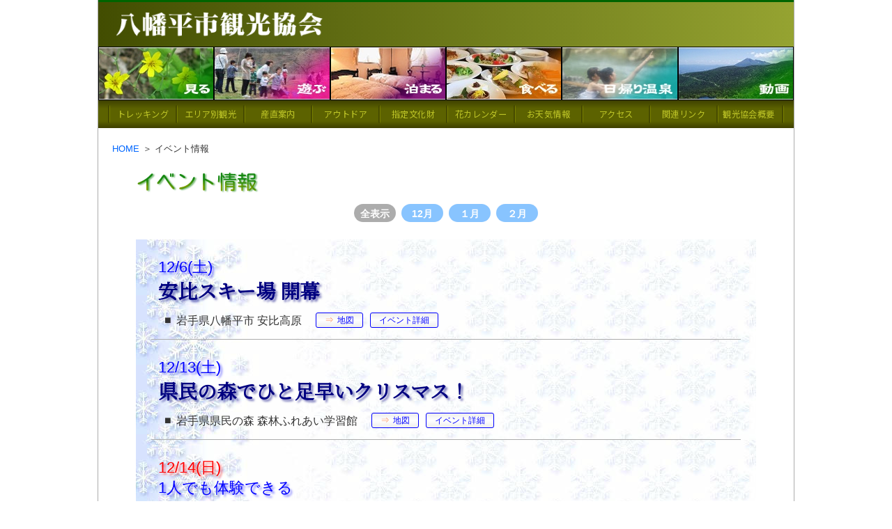

--- FILE ---
content_type: text/html
request_url: https://hachimantai.or.jp/event/index.html
body_size: 16416
content:
<!DOCTYPE html>
<html lang="ja">
<head>
<meta charset="UTF-8">
<meta http-equiv="content-language" content="ja" />
<meta http-equiv="pragma" content="no-cache" />
<title>イベント情報｜八幡平市観光協会</title>
<!--<meta name="robots" content="NOINDEX,NOFOLLOW" />-->
<meta name="robots" content="NOARCHIVE" />
<meta name="viewport" content="width=device-width,initial-scale=1.0" />
<meta name="format-detection" content="telephone=no,email=no" />
<meta name="description" content="八幡平市観光協会による八幡平観光案内。イベント情報、宿泊や日帰り温泉の紹介。" />
<meta name="author" content="八幡平市観光協会" />
<meta name="owner" content="八幡平市観光協会" />
<meta name="copyright" content="Copyright(C) 2011 八幡平市観光協会" />
<link rel="stylesheet" href="https://cdn.jsdelivr.net/bxslider/4.2.12/jquery.bxslider.css" />
<!--<link rel="stylesheet" href="https://cdn.jsdelivr.net/npm/jquery-drawer@3.2.2/src/css/drawer.min.css">
<link rel="stylesheet" href="../css/drawer.css" />-->
<link rel="stylesheet" href="../css/drawer2.css?25116" />
<link rel="stylesheet" href="../css/style.css" />
<link rel="stylesheet" href="event.css" />
</head>

<body class="drawer drawer--top">

<div id="wrapper">
<header>
	<h1><a href="../index.html"><img src="../images/logo_pc.png" width="221" height="28" alt="八幡平市観光協会" title="八幡平市観光協会" class="image-switch" /></a></h1>
	<div class="catch"><img src="../images/h_catch.png" width="433" height="24" alt="豊かな自然の大パノラマ 岩手山・八幡平・安比高原・七時雨" title="豊かな自然の大パノラマ 岩手山・八幡平・安比高原・七時雨" /></div>
</header>

<nav class="main-navi">
<div class="primary">
	<ul>
		<li><a href="../spot/index.html"><img src="../images/btn_miru.jpg" alt="見る" title="見る" width="164" height="75" /></a></li>
		<li><a href="../play/index.html"><img src="../images/btn_asobu.jpg" alt="遊ぶ" title="遊ぶ" width="164" height="75" /></a></li>
		<li><a href="https://www.data-space.site/kankou/stay/index.html"><img src="../images/btn_tomaru.jpg" alt="泊まる" title="泊まる" width="164" height="75" /></a></li>
		<li><a href="https://www.data-space.site/kankou/meal/search.cgi"><img src="../images/btn_taberu.jpg" alt="食べる" title="食べる" width="164" height="75" /></a></li>
		<li><a href="https://www.data-space.site/kankou/onsen/search.cgi"><img src="../images/btn_onsen.jpg" alt="温泉" title="温泉" width="164" height="75" /></a></li>
		<li><a href="../movie/index.html"><img src="../images/btn_movie.jpg" alt="動画" title="動画" width="164" height="75" /></a></li>
	</ul>
</div>
<div class="secondary">
	<ul>
		<li><a href="../trekking/index.html">トレッキング</a></li>
		<li><a href="../area/index.html">エリア別観光</a></li>
		<li><a href="../fresh/index.html">産直案内</a></li>
		<li><a href="../outdoor/index.html">アウトドア</a></li>
		<li><a href="../bunkazai/index.html">指定文化財</a></li>
		<li><a href="../flower/index.html">花カレンダー</a></li>
		<li><a href="https://weather.yahoo.co.jp/weather/jp/3/3310/3214.html" target="_blank" rel="noopener">お天気情報</a></li>
		<li><a href="../access/index.html">アクセス</a></li>
		<li><a href="../link/index.html">関連リンク</a></li>
		<li><a href="../kaiin/index.html" target="_blank" rel="noopener">観光協会概要</a></li>
	</ul>
</div>
</nav>

<button type="button" class="drawer-toggle drawer-hamburger">
	<span class="drawer-hamburger-icon"></span>
</button>
<nav class="drawer-nav drawer-close" role="navigation">
	<ul class="drawer-menu">
		<li class="drawer-menu-item main-menu">
			<a href="../spot/index.html" data-menu="spot">見る</a>
			<a href="../play/index.html" data-menu="play">遊ぶ</a>
			<a href="https://www.data-space.site/kankou/stay/index.html" data-menu="stay">泊まる</a>
			<a href="https://www.data-space.site/kankou/meal/search.cgi" data-menu="gourmet">食べる</a>
			<a href="https://www.data-space.site/kankou/onsen/search.cgi" data-menu="onsen">温泉</a>
			<a href="../movie/index.html" data-menu="movie">動画</a>
		</li>
		<li class="drawer-menu-item sub-menu">
			<a href="../event/index.html" data-menu="event">イベント情報</a>
			<a href="../trekking/index.html" data-menu="trekking">トレッキング</a>
			<a href="../area/index.html" data-menu="area">エリア別観光</a>
			<a href="../fresh/index.html" data-menu="fresh">産直案内</a>
			<a href="../outdoor/index.html" data-menu="outdoor">アウトドア</a>
			<a href="../bunkazai/index.html" data-menu="bunkazai">指定文化財</a>
			<a href="../flower/index.html"  data-menu="flower">花カレンダー</a>
			<a href="https://weather.yahoo.co.jp/weather/jp/3/3310/3214.html" data-menu="weather" target="_blank" rel="noopener">お天気情報</a>
			<a href="../access/index.html" data-menu="access">アクセス</a>
			<a href="../link/index.html" data-menu="link">関連リンク</a>
			<a href="../kaiin/index.html" data-menu="kaiin" target="_blank" rel="noopener">観光協会概要</a>
		</li>
		<li class="drawer-menu-item" data-menu="language">
			<a href="../trip8/index.html">ENGLISH</a>
			<a href="https://ch.trip8.jp/" target="_blank" rel="noopener">中文</a>
		</li>
		<li class="drawer-menu-item" data-menu="contact">
			<a href="../contact/index.html">お問合せフォーム</a>
			<div><b>一般社団法人 八幡平市観光協会</b>
				<br /><span class="tel call">0195-78-3500</span>
			</div>
		</li>
	</ul>
</nav>

<ul class="breadcrumb">
	<li><a href="../index.html">HOME</a></li>
	<li>イベント情報</li>
</ul>

<div class="contents event">
<div class="main">
<article>
	<h2 data-title="イベント情報">イベント情報</h2>
	<ul class="month-list tabfilter">
		<li data-filter="all">全表示</li>
		<!--<li data-filter="event03">３月</li>
		<li data-filter="event04">４月</li>
		<li data-filter="event05">５月</li>
		<li data-filter="event06">６月</li>
		<li data-filter="event07">７月</li>
		<li data-filter="event08">８月</li>
		<li data-filter="event09">９月</li>
		<li data-filter="event10">10月</li>
		<li data-filter="event11">11月</li>-->
		<li data-filter="event12">12月</li>
		<li data-filter="event01">１月</li>
		<li data-filter="event02">２月</li>
		
	</ul>

</section>

<!-- 12月イベント -->
<section id="event12" data-filterbox="event12">

	<div class="box">
		<div class="event-date blue">12/6(土)</div>
		<div class="event-name">安比スキー場 開幕</div>
		<div class="event-data">
			<div class="addr">岩手県八幡平市 安比高原</div>
			<div class="map"><a href="https://goo.gl/maps/Oi6Zw" target="_blank" rel="noopener" class="btn">地図</a></div>
			<div class="detail"><a href="https://www.appi.co.jp/snow-mountain-resort/" target="_blank" rel="noopener" class="btn">イベント詳細</a></div>
		</div>
	</div>

	<div class="box">
		<div class="event-date blue">12/13(土)</div>
		<div class="event-name">県民の森でひと足早いクリスマス！</div>
		<div class="event-data">
			<div class="addr">岩手県県民の森 森林ふれあい学習館</div>
			<div class="map"><a href="https://goo.gl/maps/VxLNfPzMy9ERqD4x8" target="_blank" rel="noopener" class="btn">地図</a></div>
			<div class="detail"><a href="http://kenminnomori.com/event.html" target="_blank" rel="noopener" class="btn">イベント詳細</a></div>
		</div>
	</div>

	<div class="box">
		<div class="event-date red">12/14(日)</div>
		<div class="event-date blue">1人でも体験できる</div>
		<div class="event-name">ぶらっと一日体験工房</div>
		<div class="event-data">
			<div class="addr">岩手県八幡平市 荒屋新町商店街</div>
			<div class="map"><a href="http://goo.gl/maps/4Nj7D" target="_blank" rel="noopener" class="btn">地図</a></div>
			<div class="detail"><a href="http://www.hachimantaishi.com/taiken/" target="_blank" rel="noopener" class="btn">イベント詳細</a></div>
		</div>
		<ul class="event-gallery">
			<li><img src="event_images/03/ti01.jpg" width="126" height="95" /></li>
			<li><img src="event_images/03/ti04.jpg" width="126" height="95" /></li>
			<li><img src="event_images/03/ti03.jpg" width="126" height="95" /></li>
		</ul>
	</div>

	<div class="box">
		<div class="event-date blue">12/20(土)</div>
		<div class="event-name">八幡平パノラマスキー場オープン</div>
		<div class="event-data">
			<div class="addr">岩手県八幡平市　八幡平リゾートパノラマスキー場</div>
			<div class="map"><a href="https://goo.gl/maps/fuaZt3xcBA8RhoAZ7" target="_blank" rel="noopener" class="btn">地図</a></div>
			<div class="detail"><a href="https://www.hachimantai.co.jp/winter/" target="_blank" rel="noopener" class="btn">イベント詳細</a></div>
		</div>
	</div>

	<div class="box">
		<div class="event-date blue">12/20(土)</div>
		<div class="event-name">八幡平下倉スキー場オープン</div>
		<div class="event-data">
			<div class="addr">岩手県八幡平市　八幡平リゾート下倉スキー場</div>
			<div class="map"><a href="https://goo.gl/maps/WlZ8R" target="_blank" rel="noopener" class="btn">地図</a></div>
			<div class="detail"><a href="https://www.hachimantai.co.jp/winter/" target="_blank" rel="noopener" class="btn">イベント詳細</a></div>
		</div>
	</div>

	<div class="box">
		<div class="event-date blue">12/下旬<span class="red">　予定</span></div>
		<div class="event-name">田山スキー場オープン</div>
		<div class="event-data">
			<div class="addr">岩手県八幡平市　田山スキー場</div>
			<div class="map"><a href="https://goo.gl/maps/lrc9c" target="_blank" rel="noopener" class="btn">地図</a></div>
		</div>
	</div>

</section>

<!-- 1月イベント -->
<section id="event01" data-filterbox="event01">
	<div class="event-year-ttl">2026年</div>

	<div class="box">
		<div class="event-date blue">1/8(木)</div>
		<div class="event-name">平笠裸参り</div>
		<ul class="event-gallery">
			<li><img src="event_images/01/hirakasa.jpg" width="320" height="112" /></li>
		</ul>
   		<!--<div class="event-data">
			<div class="addr">岩手県八幡平市　平笠・宮田神社～八幡平市大更・八坂神社</div>
			<div>※ 宮田神社出発9：00→駒形神社→平笠小学校9：30→田頭東慈寺薬師堂10：20
			→田頭地区コミュニティセンター11：00→稲荷神社→旧西根病院→森医院12：00→おおみや→フーガの広場13：00→八坂神社13：30</div>
		</div>-->
	</div>

	<div class="box">
		<div class="event-date red">1/11(日)</div>
		<div class="event-name">はじめてのスノーシュー体験</div>
		<div class="event-data">
			<div class="addr">岩手県県民の森 森林ふれあい学習館</div>
			<div class="map"><a href="https://goo.gl/maps/VxLNfPzMy9ERqD4x8" target="_blank" rel="noopener" class="btn">地図</a></div>
			<div class="detail"><a href="http://kenminnomori.com/event.html" target="_blank" rel="noopener" class="btn">イベント詳細</a></div>
		</div>
	</div>

	<div class="box">
		<div class="event-date red">1/18(日)</div>
		<div class="event-date blue">1人でも体験できる</div>
		<div class="event-name">ぶらっと一日体験工房</div>
		<div class="event-data">
			<div class="addr">岩手県八幡平市 荒屋新町商店街</div>
			<div class="map"><a href="http://goo.gl/maps/4Nj7D" target="_blank" rel="noopener" class="btn">地図</a></div>
			<div class="detail"><a href="http://www.hachimantaishi.com/taiken/" target="_blank" rel="noopener" class="btn">イベント詳細</a></div>
		</div>
		<ul class="event-gallery">
			<li><img src="event_images/03/ti04.jpg" width="126" height="95" /></li>
			<li><img src="event_images/03/ti03.jpg" width="126" height="95" /></li>
			<li><img src="event_images/03/ti01.jpg" width="126" height="95" /></li>
		</ul>
	</div>

	<div class="box">
		<div class="event-date red">1/18(日)</div>
		<div class="event-name">はじめてのスノーシュー体験</div>
		<div class="event-data">
			<div class="addr">岩手県県民の森 森林ふれあい学習館</div>
			<div class="map"><a href="https://goo.gl/maps/VxLNfPzMy9ERqD4x8" target="_blank" rel="noopener" class="btn">地図</a></div>
			<div class="detail"><a href="http://kenminnomori.com/event.html" target="_blank" rel="noopener" class="btn">イベント詳細</a></div>
		</div>
	</div>

	<div class="box">
		<div class="event-date blue">1/24(土)</div>
		<div class="event-name">県民の森スノーシュー冒険ツアー</div>
		<div class="event-data">
			<div class="addr">岩手県県民の森 森林ふれあい学習館</div>
			<div class="map"><a href="https://goo.gl/maps/VxLNfPzMy9ERqD4x8" target="_blank" rel="noopener" class="btn">地図</a></div>
			<div class="detail"><a href="http://kenminnomori.com/event.html" target="_blank" rel="noopener" class="btn">イベント詳細</a></div>
		</div>
	</div>
</section>

<!-- 2月イベント -->
<section id="event02" data-filterbox="event02">

	<div class="box">
		<div class="event-date blue">2/7(土)</div>
		<div class="event-name">県民の森スノーシュー冒険ツアー</div>
		<div class="event-data">
			<div class="addr">岩手県県民の森 森林ふれあい学習館</div>
			<div class="map"><a href="https://goo.gl/maps/VxLNfPzMy9ERqD4x8" target="_blank" rel="noopener" class="btn">地図</a></div>
			<div class="detail"><a href="http://kenminnomori.com/event.html" target="_blank" rel="noopener" class="btn">イベント詳細</a></div>
		</div>
	</div>

	<div class="box">
		<div class="event-date blue">2/11(水・祝)</div>
		<div class="event-name">はじめてのスノーシュー体験</div>
		<div class="event-data">
			<div class="addr">岩手県県民の森 森林ふれあい学習館</div>
			<div class="map"><a href="https://goo.gl/maps/VxLNfPzMy9ERqD4x8" target="_blank" rel="noopener" class="btn">地図</a></div>
			<div class="detail"><a href="http://kenminnomori.com/event.html" target="_blank" rel="noopener" class="btn">イベント詳細</a></div>
		</div>
	</div>

	<div class="box">
		<div class="event-date red">2/22(日)</div>
		<div class="event-date blue">1人でも体験できる</div>
		<div class="event-name">ぶらっと一日体験工房</div>
		<div class="event-data">
			<div class="addr">岩手県八幡平市 荒屋新町商店街</div>
			<div class="map"><a href="http://goo.gl/maps/4Nj7D" target="_blank" rel="noopener" class="btn">地図</a></div>
			<div class="detail"><a href="http://www.hachimantaishi.com/taiken/" target="_blank" rel="noopener" class="btn">イベント詳細</a></div>
		</div>
		<ul class="event-gallery">
			<li><img src="event_images/03/ti01.jpg" width="126" height="95" /></li>
			<li><img src="event_images/03/ti04.jpg" width="126" height="95" /></li>
			<li><img src="event_images/03/ti03.jpg" width="126" height="95" /></li>
		</ul>
	</div>

	<div class="box">
		<div class="event-date blue">2/22(日)</div>
		<div class="event-name">はじめてのスノーシュー体験</div>
		<div class="event-data">
			<div class="addr">岩手県県民の森 森林ふれあい学習館</div>
			<div class="map"><a href="https://goo.gl/maps/VxLNfPzMy9ERqD4x8" target="_blank" rel="noopener" class="btn">地図</a></div>
			<div class="detail"><a href="http://kenminnomori.com/event.html" target="_blank" rel="noopener" class="btn">イベント詳細</a></div>
		</div>
	</div>

</section>

</article>
</div>
<!--/main-->

</div>
<!--/contents-->
<div class="pagetop"><a href="#">TOP</a></div>
<footer>
	<p class="cr-com">当ホームページで使用している全てのデータの無断転載を禁じます<img src="https://main-analyze.ssl-lolipop.jp/kankou/page/lime.cgi?53" width="1" height="1"></p>
	<div class="copyright">&copy; Hachimantaishi Kanko Kyokai</div>
</footer>

</div>
<!--/wrapper-->
<script src="https://cdn.jsdelivr.net/jquery/3.1.0/jquery.min.js"></script>
<script src="https://cdn.jsdelivr.net/npm/iscroll@5.2.0/build/iscroll-probe.min.js"></script>
<script src="https://cdn.jsdelivr.net/npm/jquery-drawer@3.2.2/dist/js/drawer.min.js"></script>
<script src="https://cdn.jsdelivr.net/bxslider/4.2.12/jquery.bxslider.min.js"></script>
<script src="../js/fn.js"></script>
</body>
</html>


--- FILE ---
content_type: text/css
request_url: https://hachimantai.or.jp/css/drawer2.css?25116
body_size: 15631
content:
/*!
 * jquery-drawer v3.2.2
 * Flexible drawer menu using jQuery, iScroll and CSS.
 * http://git.blivesta.com/drawer
 * License : MIT
 * Author : blivesta <design@blivesta.com> (http://blivesta.com/)
 */

/*!------------------------------------*\
    Base
\*!------------------------------------*/

.drawer-open {
  overflow: hidden !important;
}

.drawer-nav {
  position: fixed;
  z-index: 101;
  top: 0;
  overflow: hidden;
  width: 16.25rem;
  height: 100%;
  color: #222;
  background-color: #fff;
}

.drawer-brand {
  font-size: 1.5rem;
  font-weight: bold;
  line-height: 3.75rem;
  display: block;
  padding-right: .75rem;
  padding-left: .75rem;
  text-decoration: none;
  color: #222;
}

.drawer-menu {
  margin: 0;
  padding: 0;
  list-style: none;
}

.drawer-menu-item {
  font-size: 1rem;
  display: block;
  padding: .75rem;
  text-decoration: none;
  color: #222;
}

.drawer-menu-item:hover {
  text-decoration: underline;
  color: #555;
  background-color: transparent;
}

/*! overlay */

.drawer-overlay {
  position: fixed;
  z-index: 8;
  top: 0;
  left: 0;
  display: none;
  width: 100%;
  height: 100%;
  background-color: rgba(0, 0, 0, .2);
}

.drawer-open .drawer-overlay {
  display: block;
}

/*!------------------------------------*\
    Top
\*!------------------------------------*/

.drawer--top .drawer-nav {
  top: -100%;
  left: 0;
  width: 100%;
  height: auto;
  max-height: 100%;
  -webkit-transition: top .6s cubic-bezier(0.190, 1.000, 0.220, 1.000);
  transition: top .6s cubic-bezier(0.190, 1.000, 0.220, 1.000);
}

.drawer--top.drawer-open .drawer-nav {
  top: 0;
}

.drawer--top .drawer-hamburger,
.drawer--top.drawer-open .drawer-hamburger {
  right: 0;
}

/*!------------------------------------*\
    Left
\*!------------------------------------*/

.drawer--left .drawer-nav {
  left: -16.25rem;
  -webkit-transition: left .6s cubic-bezier(0.190, 1.000, 0.220, 1.000);
  transition: left .6s cubic-bezier(0.190, 1.000, 0.220, 1.000);
}

.drawer--left.drawer-open .drawer-nav,
.drawer--left .drawer-hamburger,
.drawer--left.drawer-open .drawer-navbar .drawer-hamburger {
  left: 0;
}

.drawer--left.drawer-open .drawer-hamburger {
  left: 16.25rem;
}

/*!------------------------------------*\
    Right
\*!------------------------------------*/

.drawer--right .drawer-nav {
  right: -16.25rem;
  -webkit-transition: right .6s cubic-bezier(0.190, 1.000, 0.220, 1.000);
  transition: right .6s cubic-bezier(0.190, 1.000, 0.220, 1.000);
}

.drawer--right.drawer-open .drawer-nav,
.drawer--right .drawer-hamburger,
.drawer--right.drawer-open .drawer-navbar .drawer-hamburger {
  right: 0;
}

.drawer--right.drawer-open .drawer-hamburger {
  right: 16.25rem;
}

/*!------------------------------------*\
    Hamburger
\*!------------------------------------*/

.drawer-hamburger {
  position: fixed;
  z-index: 104;
  top: 0;
  display: block;
  box-sizing: content-box;
  width: 2rem;
  padding: 0;
  padding-top: 18px;
  padding-right: .75rem;
  padding-bottom: 30px;
  padding-left: .75rem;
  -webkit-transition: all .6s cubic-bezier(0.190, 1.000, 0.220, 1.000);
  transition: all .6s cubic-bezier(0.190, 1.000, 0.220, 1.000);
  -webkit-transform: translate3d(0, 0, 0);
          transform: translate3d(0, 0, 0);
  border: 0;
  outline: 0;
  background-color: transparent;
}

.drawer-hamburger:hover {
  cursor: pointer;
  background-color: transparent;
}

.drawer-hamburger-icon {
  position: relative;
  display: block;
  margin-top: 10px;
}

.drawer-hamburger-icon,
.drawer-hamburger-icon:before,
.drawer-hamburger-icon:after {
  width: 100%;
  height: 2px;
  -webkit-transition: all .6s cubic-bezier(0.190, 1.000, 0.220, 1.000);
  transition: all .6s cubic-bezier(0.190, 1.000, 0.220, 1.000);
  background-color: #222;
}

.drawer-hamburger-icon:before,
.drawer-hamburger-icon:after {
  position: absolute;
  top: -10px;
  left: 0;
  content: ' ';
}

.drawer-hamburger-icon:after {
  top: 10px;
}

.drawer-open .drawer-hamburger-icon {
  background-color: transparent;
}

.drawer-open .drawer-hamburger-icon:before,
.drawer-open .drawer-hamburger-icon:after {
  top: 0;
}

.drawer-open .drawer-hamburger-icon:before {
  -webkit-transform: rotate(45deg);
          transform: rotate(45deg);
}

.drawer-open .drawer-hamburger-icon:after {
  -webkit-transform: rotate(-45deg);
          transform: rotate(-45deg);
}

/*!------------------------------------*\
    accessibility
\*!------------------------------------*/

/*!
 * Only display content to screen readers
 * See: http://a11yproject.com/posts/how-to-hide-content
 */

.sr-only {
  position: absolute;
  overflow: hidden;
  clip: rect(0, 0, 0, 0);
  width: 1px;
  height: 1px;
  margin: -1px;
  padding: 0;
  border: 0;
}

/*!
 * Use in conjunction with .sr-only to only display content when it's focused.
 * Useful for "Skip to main content" links; see http://www.w3.org/TR/2013/NOTE-WCAG20-TECHS-20130905/G1
 * Credit: HTML5 Boilerplate
 */

.sr-only-focusable:active,
.sr-only-focusable:focus {
  position: static;
  overflow: visible;
  clip: auto;
  width: auto;
  height: auto;
  margin: 0;
}

/*!------------------------------------*\
    Sidebar
\*!------------------------------------*/

.drawer--sidebar {
  background-color: #fff;
}

.drawer--sidebar .drawer-contents {
  background-color: #fff;
}

@media (min-width: 64em) {
  .drawer--sidebar .drawer-hamburger {
    display: none;
    visibility: hidden;
  }

  .drawer--sidebar .drawer-nav {
    display: block;
    -webkit-transform: none;
            transform: none;
    position: fixed;
    width: 12.5rem;
    height: 100%;
  }

  /*! Left */
  .drawer--sidebar.drawer--left .drawer-nav {
    left: 0;
    border-right: 1px solid #ddd;
  }

  .drawer--sidebar.drawer--left .drawer-contents {
    margin-left: 12.5rem;
  }

  /*! Right */
  .drawer--sidebar.drawer--right .drawer-nav {
    right: 0;
    border-left: 1px solid #ddd;
  }

  .drawer--sidebar.drawer--right .drawer-contents {
    margin-right: 12.5rem;
  }

  /*! container */
  .drawer--sidebar .drawer-container {
    max-width: 48rem;
  }
}

@media (min-width: 75em) {
  .drawer--sidebar .drawer-nav {
    width: 16.25rem;
  }

  .drawer--sidebar.drawer--left .drawer-contents {
    margin-left: 16.25rem;
  }

  .drawer--sidebar.drawer--right .drawer-contents {
    margin-right: 16.25rem;
  }

  /*! container */
  .drawer--sidebar .drawer-container {
    max-width: 60rem;
  }
}

/*!------------------------------------*\
    Navbar
\*!------------------------------------*/

.drawer--navbarTopGutter {
  padding-top: 3.75rem;
}

.drawer-navbar .drawer-navbar-header {
  border-bottom: 1px solid #ddd;
  background-color: #fff;
}

.drawer-navbar {
  z-index: 102;
  top: 0;
  width: 100%;
}

/*! .drawer-navbar modifier */

.drawer-navbar--fixed {
  position: fixed;
}

.drawer-navbar-header {
  position: relative;
  z-index: 102;
  box-sizing: border-box;
  width: 100%;
  height: 3.75rem;
  padding: 0 .75rem;
  text-align: center;
}

.drawer-navbar .drawer-brand {
  line-height: 3.75rem;
  display: inline-block;
  padding-top: 0;
  padding-bottom: 0;
  text-decoration: none;
}

.drawer-navbar .drawer-brand:hover {
  background-color: transparent;
}

.drawer-navbar .drawer-nav {
  padding-top: 3.75rem;
}

.drawer-navbar .drawer-menu {
  padding-bottom: 7.5rem;
}

@media (min-width: 64em) {
  .drawer-navbar {
    height: 3.75rem;
    border-bottom: 1px solid #ddd;
    background-color: #fff;
  }

  .drawer-navbar .drawer-navbar-header {
    position: relative;
    display: block;
    float: left;
    width: auto;
    padding: 0;
    border: 0;
  }

  .drawer-navbar .drawer-menu--right {
    float: right;
  }

  .drawer-navbar .drawer-menu li {
    float: left;
  }

  .drawer-navbar .drawer-menu-item {
    line-height: 3.75rem;
    padding-top: 0;
    padding-bottom: 0;
  }

  .drawer-navbar .drawer-hamburger {
    display: none;
  }

  .drawer-navbar .drawer-nav {
    position: relative;
    left: 0;
    overflow: visible;
    width: auto;
    height: 3.75rem;
    padding-top: 0;
    -webkit-transform: translate3d(0, 0, 0);
            transform: translate3d(0, 0, 0);
  }

  .drawer-navbar .drawer-menu {
    padding: 0;
  }

  /*! dropdown */
  .drawer-navbar .drawer-dropdown-menu {
    position: absolute;
    width: 16.25rem;
    border: 1px solid #ddd;
  }

  .drawer-navbar .drawer-dropdown-menu-item {
    padding-left: .75rem;
  }
}

/*!------------------------------------*\
    Dropdown
\*!------------------------------------*/

.drawer-dropdown-menu {
  display: none;
  box-sizing: border-box;
  width: 100%;
  margin: 0;
  padding: 0;
  background-color: #fff;
}

.drawer-dropdown-menu > li {
  width: 100%;
  list-style: none;
}

.drawer-dropdown-menu-item {
  line-height: 3.75rem;
  display: block;
  padding: 0;
  padding-right: .75rem;
  padding-left: 1.5rem;
  text-decoration: none;
  color: #222;
}

.drawer-dropdown-menu-item:hover {
  text-decoration: underline;
  color: #555;
  background-color: transparent;
}

/*! open */

.drawer-dropdown.open > .drawer-dropdown-menu {
  display: block;
}

/*! drawer-caret */

.drawer-dropdown .drawer-caret {
  display: inline-block;
  width: 0;
  height: 0;
  margin-left: 4px;
  -webkit-transition: opacity .2s ease, -webkit-transform .2s ease;
  transition: opacity .2s ease, -webkit-transform .2s ease;
  transition: transform .2s ease, opacity .2s ease;
  transition: transform .2s ease, opacity .2s ease, -webkit-transform .2s ease;
  -webkit-transform: rotate(0deg);
          transform: rotate(0deg);
  vertical-align: middle;
  border-top: 4px solid;
  border-right: 4px solid transparent;
  border-left: 4px solid transparent;
}

/*! open */

.drawer-dropdown.open .drawer-caret {
  -webkit-transform: rotate(180deg);
          transform: rotate(180deg);
}

/*!------------------------------------*\
    Container
\*!------------------------------------*/

.drawer-container {
  margin-right: auto;
  margin-left: auto;
}

@media (min-width: 64em) {
  .drawer-container {
    max-width: 60rem;
  }
}

@media (min-width: 75em) {
  .drawer-container {
    max-width: 70rem;
  }
}
header {
	z-index: 13;
}

.drawer-hamburger {
	display: none;
	padding: 6px 10px 0;
	position: absolute;
	top: 0;
	margin-right: 3px;
	height: 64px;
	width: 40px;
	z-index: 15;
}
.drawer-open .drawer-nav {
	z-index: 10;
/*	top: 70px;*/
/*	height: 100vh;*/
	background: #F9FBEC;
	padding-top: 70px;
}
.drawer-hamburger-icon,
.drawer-hamburger-icon::before,
.drawer-hamburger-icon::after {
	height: 3px;
}
.drawer-hamburger-icon {
	background: #849127;
}
.drawer-hamburger-icon::before {
	background: #55600c;
}

.drawer-hamburger-icon::after {
	background: #8fbc8f;
}
.drawer.drawer-open .drawer-hamburger-icon::before,
.drawer.drawer-open .drawer-hamburger-icon::after {
	background: #8fbc8f;
}
.drawer-hamburger::after {
	content: "MENU";
	display: block;
	margin-top: 16px;
	font-size: 11.5px;
	color: #55600c;
	font-weight: bold;
	line-height: 1;
}
.drawer-menu .drawer-menu-item {
	display: flex;
	padding: 0;
	font-size: 0.9em;
	border-top: 1px solid #849127;
}
.drawer-menu .drawer-menu-item:hover {
	text-decoration: none;
}
.drawer-menu .drawer-menu-item a {
	display: flex;
	justify-content: center;
	align-items: center;
	border-right: 1px solid #849127;
}
.drawer-menu .drawer-menu-item a,
.drawer-menu .drawer-menu-item a:hover {
	color: #252905;
	text-decoration: none;
}
	/* メインメニュー */
	.drawer-menu .drawer-menu-item.main-menu a {
/*		flex-direction: column;*/
		align-items: flex-end;
		width: calc((100% - 0.1px) / 6);
		height: 80px;
	}
	.drawer-menu .drawer-menu-item.main-menu a img {
		max-width: 45px;
		width: 80%;
		display: block;
	}
	.drawer-menu .drawer-menu-item.main-menu a:last-child {
		border-right: 0;
	}

	/* サブメニュー */
	.drawer-menu .drawer-menu-item.sub-menu {
		flex-wrap: wrap;
		border-bottom: 1px solid #849127;
	}
	.drawer-menu .drawer-menu-item.sub-menu a {
		width: calc((100% - 0.1px) / 2);
		padding: 10px 2px;
		border-bottom: 1px solid #849127;
	}
	.drawer-menu .drawer-menu-item.sub-menu a:hover {
		background: #D2E3D2;
	}
	.drawer-menu .drawer-menu-item.sub-menu a:nth-child(even) {
/*		width: calc((100% - 1px) / 2 + 1px);*/
		border-right: 0;
	}
	.drawer-menu .drawer-menu-item.sub-menu a:not(:nth-child(2n)):nth-last-child(-n+2),
	.drawer-menu .drawer-menu-item.sub-menu a:last-child {
		border-bottom: 0;
	}
	/* 海外メニュー */
	.drawer-menu .drawer-menu-item[data-menu="language"] {
		border-top: 0;
		background: #E2EAAE;
		padding: 15px;
		justify-content: center;
	}
	.drawer-menu .drawer-menu-item[data-menu="language"] a {
		display: inline-block;
		width: 100px;
		background: #fff;
		border: 3px solid #849127;
		padding: 6px;
		text-align: center;
		font-size: 0.95rem;
		color: #849127;
		font-weight: bold;
		line-height: 1;
	}
	.drawer-menu .drawer-menu-item[data-menu="language"] a:not(:first-child) {
		margin-left: 10px;
	}
	.drawer-menu .drawer-menu-item[data-menu="language"] a:hover {
		background: #849127;
		color: #fff;
	}
	.drawer-menu .drawer-menu-item[data-menu="contact"] {
		display: block;
		border-top: 0;
		background: #849127;
		padding: 15px;
		text-align: center;
		color: #fff !important;
	}
	.drawer-menu .drawer-menu-item[data-menu="contact"] a {
		display: inline-block;
		max-width: 220px;
/*		border: 3px solid #fff;*/
		margin: 0 auto 15px;
		padding: 9px;
		text-align: center;
		font-size: 0.95rem;
		color: #fff !important;
		font-weight: bold;
		line-height: 1;
	}
	.drawer-menu .drawer-menu-item[data-menu="contact"] span.tel,
	.drawer-menu .drawer-menu-item[data-menu="contact"] a.tel {
		display: inline-block;
		font-size: 1.1rem;
	}
	.drawer-menu .drawer-menu-item[data-menu="contact"] a[href*="contact"] {
		display: none;
	}

	/* アイコン ------------------------------------*/ 
	.drawer-menu .drawer-menu-item.main-menu a[data-menu] {
		background-repeat: no-repeat;
		background-position: center center;
	}
	.drawer-menu .drawer-menu-item.main-menu a[data-menu="spot"] {
		background-image: url(../images/ico_spot.png);
		background-size: 40%;
	}
	.drawer-menu .drawer-menu-item.main-menu a[data-menu="play"] {
		background-image: url(../images/ico_play.png);
		background-size: 43%;
		background-position: center 45%;
	}
	.drawer-menu .drawer-menu-item.main-menu a[data-menu="stay"] {
		background-image: url(../images/ico_stay.png);
		background-size: 54%;
		background-position: center 18%;
	}
	.drawer-menu .drawer-menu-item.main-menu a[data-menu="gourmet"] {
		background-image: url(../images/ico_gourmet.png);
		background-size: 40%;
		background-position: center 35%;
	}
	.drawer-menu .drawer-menu-item.main-menu a[data-menu="onsen"] {
		background-image: url(../images/ico_onsen.png);
		background-size: 45%;
	}
	.drawer-menu .drawer-menu-item.main-menu a[data-menu="movie"] {
		background-image: url(../images/ico_movie.png);
		background-size: 50%;
		background-position: center 40%;
	}
@media screen and (max-width:800px) {
	.drawer-hamburger {
		display: block;
	}
}
@media screen and (max-width:500px) {
	.drawer-hamburger {
		height: 55px;
	}
	.drawer.drawer-open .drawer-nav {
		top: -10px;
/*		padding-top: 60px;*/
	}

	/* メインメニュー */
	.drawer-menu .drawer-menu-item.main-menu {
		flex-wrap: wrap;
	}
	.drawer-menu .drawer-menu-item.main-menu a {
		width: calc((100% - 0.1px) / 3) !important;
		height: 100px;
		border-right: 0;
	}
	.drawer-menu .drawer-menu-item.main-menu a:not(:nth-child(3n)) {
		border-right: 1px solid #849127;
	}
	.drawer-menu .drawer-menu-item.main-menu a:not(:nth-child(-n+3)) {
		border-top: 1px solid #849127;
	}
}



--- FILE ---
content_type: text/css
request_url: https://hachimantai.or.jp/css/style.css
body_size: 15711
content:
@import url('https://fonts.googleapis.com/css2?family=Kosugi+Maru&family=Noto+Sans+JP&family=Noto+Serif+JP&display=swap');
/*=========================================================
■ 八幡平市観光協会CSS
■ Copyright(c) スカヘルネット
■ https://isp.sukaheru.net/
=========================================================*/
/* Base
------------------------------------------------------------------------------*/
* {
	box-sizing: border-box;
}
body	{
	position: relative;
	display: flex;
	flex-direction: column;
	margin: 0;
	padding: 0;
	font: 16px "ヒラギノ角ゴ Pro W3", "Hiragino Kaku Gothic Pro", "メイリオ", Meiryo, Osaka, "ＭＳ Ｐゴシック", "MS PGothic", sans-serif;
	color: #333;
	line-height: 1.6;
	-webkit-text-size-adjust: 100%;
}
h1,h2,h3,h4,h5,
div,p,dl,dt,dd,
ul,ol,li,
figure,form {
	margin: 0;
	padding: 0;
	font-size: 1em;
}
/* iframe ----------------------*/
iframe {
	width: 100%;
	border: none;
}
.ifrm-container {
	display: inline-block;
	width: 100%;
	overflow: auto;
	-webkit-overflow-scrolling:touch;
	margin: auto;
}
.ifrm-container iframe {
	display: block;
	width: 100%;
	height: 100%;
}
/* link --------------------*/
a {
	color: #06f;
	text-decoration: none;
	transition: 0.5s;
	outline: none;
}
a:hover	{
	color: #f60;
	text-decoration: underline;
}
a.btn {
	display: inline-block;
	background: #80b642;
	border-radius: 4px;
	padding: 6px 10px;
	text-align: center;
	font-size: 0.9em;
	color: #fff;
	font-weight: bold;
	line-height: 1;
	text-decoration: none;
}
a.btn:hover {
	background: #5E8631;
}
/* pagetop */
.pagetop {
	position: fixed;
	bottom: 18px;
	right: 18px;
	display: none;
}
.pagetop a {
	z-index: 110;
	display: inline-block;
	background: rgba(37,37,170,0.75);
	border-radius: 24px;
	width: 100px;
	padding: 8px;
	text-align: center;
	font-size: 0.9em;
	color: #fff;
	font-weight: bold;
	text-decoration: none;
}
.pagetop a::before {
	content: "▲";
	margin-right: 5px;
}
.pagetop a:hover {
	color: yellow;
	text-decoration: none;
}

/* text --------------------*/
.com	{ padding: 0 10px;	overflow: hidden; }
*+p	{ margin-top: 10px; }
.c	{ text-align: center; }
.r	{ text-align: right; }
.fl	{ float: left; }
.fr	{ float: right; }
.red	{ color: red; }
.blue	{ color: blue; }
.green	{ color: green; }
.pink	{ color: pink; }
.orange	{ color: orange; }
.purple	{ color: purple; }
.grey	{ color: grey; }
.brown	{ color: brown; }
.big	{ font-size: 1.25em; }
.small	{ font-size: 0.85em; }
[data-mark]		{ position: relative;	padding-left: 20px; }
[data-mark]::before	{ content: attr(data-mark);	position: absolute;	left: 0; }
.tel::before	{ content: "TEL."; }
.fax::before	{ content: "FAX."; }
.eml::before	{ content: "E-mail:"; }

/* list --------------------*/
ul {
	list-style-type: none;
}

/* image --------------------*/
img {
	max-width: 100%;
	width: auto;
	height: auto;
	border: 0;
	vertical-align: bottom;
}
img.fl {
	margin-right: 10px;
	margin-bottom: 5px;
}
img.fr {
	margin-left: 10px;
	margin-bottom: 5px;
}
.noimage {
	position: relative;
	max-width: 600px;
	padding-top: 75%;
	border: 1px solid #ccc;
	background: #fff;
}
.noimage::before {
	content: "No Image";
	position: absolute;
	top: 0;
	right: 0;
	bottom: 0;
	left: 0;
	display: flex;
	justify-content: center;
	align-items: center;
	font-size: 1.2em;
	color: #ccc;
	font-weight: bold;
}

/* table --------------------*/
table {
	width: 100%;
	border: 1px solid #acacac;
	border-collapse: collapse;
	margin: 0 auto;
}
table th,
table td {
	border: 1px solid #acacac;
	padding: 5px;
}
table th {
	background: #9ae292;
}
.scroll-table {
	overflow: auto;
	white-space: nowrap;
}

/* box / flexbox / grid ----------------------------------------*/
/* box ---------*/
.box {
	margin: auto;
	overflow: hidden;
}
*+.box {
	margin-top: 20px;
}

/* flexbox ---------*/
[class*="column"] {
	display: flex;
	flex-wrap: wrap;
}
[class*="column"]>* {
	margin: 0;
	padding: 3px;
}
.column6>*	{ width: calc((100% - 0.01px) / 6);	max-width: calc((100% - 0.01px) / 6); }
.column5>*	{ width: calc(100% / 5);		max-width: calc(100% / 5); }
.column4>*	{ width: calc(100% / 4);		max-width: calc(100% / 4); }
.column3>*	{ width: calc((100% - 0.01px) / 3);	max-width: calc((100% - 0.01px) / 3); }
.column2>*	{ width: calc(100% / 2);		max-width: calc(100% / 2); }

/* grid ---------*/
.grid {
	display: grid;
	grid-template-columns: auto auto auto;
	grid-template-rows: auto auto auto;
	display: -ms-grid;			/* IE11用 */
	-ms-grid-columns: auto auto auto;
	-ms-grid-rows: auto auto auto;
}


/* wrapper / レイアウト
------------------------------------------------------------------------------*/
#wrapper {
/*	max-width: 1000px;
	width: 100%;
	min-width: 900px;*/
	width: 1000px;
	margin: 0 auto;
	display: flex;
	flex-direction: column;
	flex: 1 1 auto;
	min-height: 100vh;
	height: 100%;
	position: relative;
	overflow: hidden;
	border-width: 0 1px;
	border-style: solid;
	border-color: #acacac;
}
header {
	position: relative;
	width: 100%;
}
.contents {
	position: relative;
	display: flex;
	flex: 1 1 auto;
	width: 100%;
	margin: 0 auto 15px;
}
.main {
	position: relative;
	flex: 1 1 auto;
	margin: 0 auto;
	max-width: 930px;
	width: 100%;
	padding: 0 20px 20px;
}
.sidebar {
	width: 460px;
	padding: 0 10px 20px;
	margin-top: 0;
}
footer {
	margin-top: auto;
}


/* breadclumb --------------------*/
.breadcrumb {
	margin: 5px 2%;
	font-size: 0.8em;
}
.breadcrumb li {
	display: inline;
	margin-bottom: 4px;
	line-height: 1.4;
}
.breadcrumb li:not(:last-of-type)::after {
	content: "＞";
	margin-left: 5px;
}

/* header
------------------------------------------------------------------------------*/
header {
	display: flex;
	align-items: center;
/*	justify-content: space-between;*/
	height: 67px;
	margin: 0;
	border-top: 3px solid #006400;
	background: #424d01;
	background: linear-gradient(to right, #424d01, #95a331);
}
/* ロゴ ----------*/
header h1 {
	margin-left: 24px;
	margin-right: auto;
}
/* ロゴ ----------*/
header h1 img {
	width: auto;
	height: 38px;
}
/* キャッチコピー ----------*/
header .catch {
	display: none;
	margin-left: 18px;
/*	margin-right: auto;*/
}
/* ページリンク ----------*/
header .language {
	display: flex;
	margin-left: 20px;
	margin-right: 24px;
}
header .language li {
	margin-left: 6px;
	border: 2px solid #fff;
	min-width: 50px;
	height: 40px;
}
header .language li a {
	display: flex;
	justify-content: center;
	align-items: center;
/*	width: calc(100% / 0.8);*/
	width: 100%;
	height: 100%;
	padding: 0 10px;
	color: #fff;
	font-weight: bold;
	text-decoration: none;
	line-height: 1;
/*	transform: scale(0.8,1);
	transform-origin: top left;*/
}
/* 検索 ----------*/
header .search {
	margin: 0 10px 0 5px;
}
header .search input[type="text"] {
	width: 150px;
	margin-right: 2px;
	padding: 3px;
}

/* main navi ----------------------------------------------------*/
.main-navi {
	width: 100%;
	margin: 0 auto 15px;
}

/* first navi ----------*/
.main-navi .primary {
	background: #000;
}
.main-navi .primary ul {
	display: flex;
	justify-content: center;
	align-items: center;
	margin: 0 auto;
	width: 100%;
}
.main-navi .primary ul li {
	width: calc((100% - 0.01em) / 6);
	text-align: center;
	padding: 1px;
}
.main-navi .primary ul li img {
	width: 100%;
}

/* second navi ----------*/
.main-navi .secondary {
	with: 100%;
	background: #565B00;
	background: linear-gradient(to bottom, #3e4000, #5C6200 30%, #5C6200 75%, #3e4000);
}
.main-navi .secondary ul {
	display: flex;
	justify-content: center;
	max-width: 980px;
	width: 100%;
	margin: auto;
/*	background: #565B00;
	background: linear-gradient(to bottom, #3e4000, #5C6200 30%, #5C6200 75%, #3e4000);*/
}
.main-navi .secondary ul li {
	position: relative;
	width: 97px;
	height: 40px;
	padding-left: 3px;
}
.main-navi .secondary ul li::before {
	content: "";
	position: absolute;
	left: 0;
	top: 7px;
	bottom: 7px;
	width: 3px;
	background: rgba(157,166,0,0.5);
	border-radius: 20%;
	box-shadow: 2px 0 1px rgba(0,0,0,0.45) inset;
}
.main-navi .secondary ul li:last-child {
	padding-right: 7px;
}
.main-navi .secondary ul li:last-child::after {
	content: "";
	position: absolute;
	right: 0;
	top: 7px;
	bottom: 7px;
	width: 3px;
	background: rgba(157,166,0,0.5);
	border-radius: 20%;
	box-shadow: 2px 0 1px rgba(0,0,0,0.45) inset;
}
.main-navi .secondary ul li a {
	display: flex;
	justify-content: center;
	align-items: center;
	width: calc(100% / 0.95);
	height: 100%;
	font-size: 0.8em;
	font-family: 'Noto Sans JP';
	color: #BEC527;
/*	font-weight: bold;*/
	text-decoration: none;
	transform: scale(0.95,1);
	transform-origin: top left;
}
.main-navi .secondary ul li a:hover {
	color: #fff;
}

/* contents
------------------------------------------------------------------------------*/
.breadcrumb+.contents {
	margin-top: 15px;
}

/* コンテンツバナー -----------------------*/
.contents-banner {
	width: calc(100% - 7px);
	margin: 10px auto 3px;
	text-align: center;
}

/* ページタイトル ---------------------*/
h2 {
	position: relative;
	margin: 0 auto 10px;
	font-size: 1.8em;
	font-family: 'Kosugi Maru';
	color: #178913;
	font-weight: normal;
	line-height: 1.2;
}
h2[data-title] {
	background: linear-gradient(to bottom, #178913, #178913 40%, #89A203 70%);
	-webkit-background-clip: text;
	-webkit-text-fill-color: rgba(255,255,255,0.0);
	text-shadow: 2px 1px 2px rgba(23,137,19,0.6);
}
h2[data-title]::before {
	position: absolute;
	content: attr(page-title);
	left: 0;
	top: 0;
	background: linear-gradient(to bottom, #178913, #178913 40%, #89A203 60%);
	-webkit-background-clip: text;
	-webkit-text-fill-color: rgba(255,255,255,0.0);
	color: rgba(0,0,0,0);
	text-shadow: none;
}
@media all and (-ms-high-contrast: none) { /* IE10,11用 */
	h2[data-title]	{
		background: none;
		color: #178913;
	}
	h2[data-title]::before	{
		background: none;
	}
}
/* ページサブタイトル ---------------------*/
h3 {
	position: relative;
	margin: 0 auto 5px;
	padding: 4px;
	font-size: 1.5em;
	color: #178913;
}
h3[data-sub-title] {
	font-family: 'Kosugi Maru';
	font-size: 1.5em;
	color: #66A500;
	font-weight: normal;
	text-shadow: 2px 2px 1px rgba(23,137,19,0.4);
}

/* ページイメージ ---------------------*/
.page-image {
	margin: 0 auto  30px;
	width: 98%;
	text-align: center;
}

/* sidebar
------------------------------------------------------------------------------*/
.sidebar ul.list {
	border-collapse: collapse;
	width: 100%;
	margin: auto;
	overflow: hidden;
}
.sidebar ul.list li {
	border-top: 1px solid #6c7a1b;
	padding: 0;
}
.sidebar ul.list li:last-of-type {
	border-bottom: 1px solid #6c7a1b;
}
.sidebar ul.list li a {
	display: flex;
	flex-wrap: wrap;
	align-items: center;
	padding: 10px;
	font-size: 0.9em;
	color: #414d01;
	line-height: 1.3;
	text-decoration: none;
}
.sidebar ul.list li a:hover {
	background: #f5f8e4;
}
.sidebar ul.list li a span {
	width: 100%;
	font-size: 0.7rem;
}
.sidebar *+ul.list {
	margin-top: 20px;
}
.sidebar *+.box {
	margin-top: 15px;
}

/* footer
------------------------------------------------------------------------------*/
footer {
	margin-top: auto;
	width: 100%;
}

/* copyright --------------------*/
footer .cr-com {
	width: 100%;
	margin: 4px auto;
	text-align: center;
	font-size: 0.75em;
	color: #5f5f5f;
}
footer .copyright {
	width: 100%;
	background: #008000;
	text-align: center;
	padding: 7px 0 5px;
	font-size: 0.85em;
	color: #fff;
	line-height: 1;
}
footer .copyright::before {
	content: "Copyright";
	margin-right: 5px;
}
footer .copyright::after {
	content: "All Rights reserved.";
	margin-left: 5px;
}


/* タブレット版
==============================================================================*/
@media screen and (max-width:800px) {
	body {
	}

	/* レイアウト
	------------------------------------------------------------------------------*/
	#wrapper {
		width: 100%;
		border: 0;
	}
	.contents {
		flex-wrap: wrap;
		margin: 0 auto;
	}
	.sidebar {
		width: 98%;
		margin: 0 auto;
	}

	/* breadclumb --------------------*/
	.breadcrumb {
		font-size: 0.8em;
	}

	/* header
	------------------------------------------------------------------------------*/
	header {
		flex-direction: column;
		align-items: flex-start;
		justify-content: center;
		background: #F5F8E4;
		border-bottom: 1px solid #E0E3CC;
		height: 70px;
		padding-left: 13px;
	}
	header h1 {
		order: 2;
		margin-left: 0;
	}
	header h1 img {
		width: auto;
		height: 34px;
	}
	header .catch {
		order: 1;
		margin: -10px 0 3px;
	}
	header .catch img {
		width: auto;
		height: 19px;
	}
	header .language {
		display: none;
	}
	/* main navi ----------------------------------------------------*/
	/* second navi ----------*/
	.main-navi .secondary {
		background: #fff;
		border-bottom: 1px solid #acacac;
	}
	.main-navi .secondary ul {
		flex-wrap: wrap;
	}
	.main-navi .secondary ul li {
		position: relative;
		width: calc(100% / 5);
		height: 35px;
		padding: 0;
	}
	.main-navi .secondary ul li:hover {
		background: #424d01;
	}
	.main-navi .secondary ul li:nth-of-type(-n+5) {
		border-bottom: 1px solid rgba(0,0,0,0.25);
	}
	.main-navi .secondary ul li:not(:nth-of-type(5n)) {
		border-right: 1px solid rgba(0,0,0,0.25);
	}
	.main-navi .secondary ul li::before,
	.main-navi .secondary ul li:last-child::after {
		display: none;
	}
	.main-navi .secondary ul li a {
		font-size: 0.8em;
		color: #5C6200;
	}

	/* contents
	------------------------------------------------------------------------------*/
	h2 {
		font-size: 1.5em;
	}
	h2[data-title] {
		-webkit-text-fill-color: inherit;
		color: #178913;
		text-shadow: none;
	}
	h2[data-title]::before {
		display: none !important;
	}
	h3[data-sub-title] {
		font-size: 1.35em;
		font-weight: bold;
		text-shadow: none;
	}

	/* footer
	------------------------------------------------------------------------------*/
	/* copyright --------------------*/
	footer .copyright::before,
	footer .copyright::after {
		display: none;
	}
}

@media screen and (max-width:680px) {
	/* first navi ----------*/
	.main-navi .primary ul {
		flex-wrap: wrap;
	}
	.main-navi .primary ul li {
		max-width: calc((100% - 0.01px) / 3);
		width: calc((100% - 0.01px) / 3);
	}
}


/* スマートフォン版
==============================================================================*/
@media screen and (max-width:500px) {
	body {
		font-size: 15px;
	}

	/* wrapper / レイアウト
	------------------------------------------------------------------------------*/
	.main {
		padding: 0 10px 20px;
	}

	/* link --------------------*/
	/* pagetop */
	.pagetop {
		position: fixed;
		bottom: 0;
		right: 0;
		display: none;
	}
	.pagetop a {
		display: flex;
		flex-wrap: wrap;
		justify-content: center;
		align-items: center;
		background: rgba(0,0,0,0.5);
		border-radius: 0;
		width: 60px;
		height: 50px;
		line-height: 1;
	}
	.pagetop a::before {
		content: "▲";
		width: 100%;
		margin: 0;
	}

	/* header
	------------------------------------------------------------------------------*/
	header {
		flex-direction: column;
		align-items: flex-start;
		justify-content: center;
		height: 60px;
		margin: 0 auto;
		padding-left: 10px;
	}

	header h1 img {
		height: 28px;
	}
	header .catch img {
		height: 16px;
	}

	/* main navi ----------------------------------------------------*/
	.main-navi .primary,
	.main-navi .secondary {
		display: none;
	}

	/* contents
	------------------------------------------------------------------------------*/
	h2 {
		font-size: 1.3em;
	}

	/* footer
	------------------------------------------------------------------------------*/
	/* copyright --------------------*/
	footer .copyright {
		display: flex;
		justify-content: center;
		align-items: center;
		height: 50px;
	}

}


--- FILE ---
content_type: text/css
request_url: https://hachimantai.or.jp/event/event.css
body_size: 7685
content:
@import url('https://fonts.googleapis.com/css2?family=Noto+Serif+JP&display=swap');
/*=========================================================
■ 八幡平市観光協会CSS(イベント)
■ Copyright(c) スカヘルネット
■ https://isp.sukaheru.net/
=========================================================*/

/* PC版
==============================================================================*/
h2+section {
	margin-top: 35px;
}
section+section {
	padding-bottom: 20px;
}
.box {
	border-bottom: 1px solid #acacac;
	width: 95%;
	padding: 5px 10px 15px;
}
section {
	padding-top: 20px;
}
.box>p {
	width: 98%;
	margin: 5px auto 0;
}
.event-date {
	font-size: 1.4em;
	text-shadow: 3px 3px 3px rgba(0,0,0,0.5);
	line-height: 1.3;
}
.event-date.blue,
.event-date .blue {
	text-shadow: 3px 3px 3px rgba(0,0,255,0.5);
}
.event-date.red,
.event-date .red {
	text-shadow: 3px 3px 3px rgba(255,0,0,0.5);
}
.event-name {
	margin-bottom: 10px;
	font-size: 1.75em;
	font-family: "Noto Serif JP";
	font-weight: bold;
	color: #000080;
	text-shadow: 3px 3px 3px rgba(0,0,128,0.5);
	line-height: 1.4;
}
.event-name span {
	margin-left: 10px;
	font-size: 1.2rem;
}
.event-name span.red {
	color: red;
	text-shadow: 3px 3px 3px rgba(255,0,0,0.5);
}
.event-name span.blue {
	color: blue;
	text-shadow: 3px 3px 3px rgba(0,0,255,0.5);
}
.event-image {
	margin: 15px auto;
}
.event-data {
	display: flex;
	flex-wrap: wrap;
	align-items: center;
	width: 98%;
	margin: auto;
}
.event-data .addr {
	position: relative;
	margin-top: 0.15em;
	margin-right: 20px;
	padding-left: 17px;
	line-height: 1.3;
}
.event-data .addr::before {
	position: absolute;
	content: "■";
	top: -0.03em;
	left: 0;
}
.event-data a.btn {
	display: inline-block;
	background: linear-gradient(to bottom, #eee, #fff 50%, #eee);
	border: 1px solid blue;
	border-radius: 3px;
	margin-top: -1px;
	margin-right: 10px;
	padding: 4px 12px;
	font-size: 0.75rem;
	color: blue;
	font-weight: normal;
	text-decoration: none;
	vertical-align: middle;
}
.event-data a.btn::hover {
	background: linear-gradient(to bottom, #eee, #fff 50%, #eee);
}
.event-data .map a.btn::before {
	content: "⇒";
	margin-right: 5px;
	font-size: 0.8rem;
	color: #fd8c51;
}
.event-data>ul {
	width: 100%;
}
.event-data>*+ul {
	margin-top: 10px;
}
.event-data>ul>li+li {
	margin-top: 4px;
}
.event-gallery {
	display: flex;
	flex-wrap: wrap;
	width: 98%;
	margin: 10px auto;
}
.event-gallery li {
	margin: 0 5px 5px 0;
}
.event-year-ttl {
	display: flex;
	align-items: center;
	background: blue;
	width: 100%;
	height: 40px;
	margin: 20px auto;
	padding: 0 25px 4px;
	font-size: 1.75rem;
	color: #fff;
	font-family: "Noto Serif JP";
	font-weight: bold;
	font-style: italic;
	text-shadow: 3px 3px 3px rgba(255,255,255,0.4);
	line-height: 1;
}

/* ゆきフェスティバル用 ----------*/
.yukifestival {
	padding-left: 70px;
	background: url(images/yukifestival2.png) no-repeat;
	background-size: 46px auto;
	background-position: 10px 0;
}
.yukifes .logoimage {
	max-width: 60%;
	width: 60%;
}
.yukifes .smartnavi {
	max-width: 40%;
	width: 40%;
	text-align: center;
	font-size: 0.85em;
	line-height: 1.25;
}
.yukifes .smartnavi img {
	margin-bottom: 10px;
}

/* テキストスライダー */
.bx-wrapper {
	display: flex;
	align-items: center;
	background-color: #e8ffff;
	border: 0;
	margin: 0;
	box-shadow: none;
	font-size: 0.85em;
	color: #1c6969;
	font-weight: bold;
}
.bx-wrapper li {
	overflow: hidden;
	text-overflow: ellipsis;
	padding: 4px 10px;
/*	white-space: nowrap;*/
}
.bx-wrapper .bx-prev,
.bx-wrapper .bx-next {
	display: none;
	position: relative;
	background: none;
	marign: auto;
	width: 12px !important;
}
.bx-wrapper .bx-prev {
	left: 0;
}
.bx-wrapper .bx-next {
	right: 0;
}
.bx-wrapper .bx-prev::after,
.bx-wrapper .bx-next::after {
	position: absolute;
	top: 0;
	bottom: 0;
	right: 0;
	left: 0;
	content: "";
	margin: auto;
}
.bx-wrapper .bx-prev::after {
	width: 0;
	height: 0;
	border-width: 6px;
	border-style: solid;
	border-color: transparent #ccc transparent transparent;
}
.bx-wrapper .bx-next::after {
	width: 0;
	height: 0;
	border-width: 6px;
	border-style: solid;
	border-color: transparent transparent transparent #ccc;
}
.bx-wrapper .bx-prev:hover::after,
.bx-wrapper .bx-next:hover::after {
	color: #bbb;
}


/* 月リスト --------------------*/
.month-list {
	display: flex;
	flex-wrap: wrap;
	justify-content: center;
	margin: 15px auto;
}
.month-list li {
	display: flex;
	justify-content: center;
	align-items: center;
	background: #acacac;
	border-radius: 20px;
	width: 60px;
	height: 26px;
	margin: 0 4px 10px;
	padding-top: 0.15rem;
	font-size: 0.85rem;
	color: #fff;
	font-weight: bold;
	cursor: pointer;
}
.month-list li[data-filter="event01"]	{ background: #88C4FF; }
.month-list li[data-filter="event02"]	{ background: #88C4FF; }
.month-list li[data-filter="event03"]	{ background: #88C4FF; }
.month-list li[data-filter="event04"]	{ background: #FFC6E2; }
.month-list li[data-filter="event05"]	{ background: #FFC6E2; }
.month-list li[data-filter="event06"]	{ background: #83CE6C; }
.month-list li[data-filter="event07"]	{ background: #A4A4F8; }
.month-list li[data-filter="event08"]	{ background: #A4A4F8; }
.month-list li[data-filter="event09"]	{ background: #FFBB77; }
.month-list li[data-filter="event10"]	{ background: #FFBB77; }
.month-list li[data-filter="event11"]	{ background: #FFBB77; }
.month-list li[data-filter="event12"]	{ background: #88C4FF; }

/* 背景 --------------------*/
#event01 { background: url(images/yuki-bk.jpg) repeat-y; }
#event02 { background: url(images/yuki-bk.jpg) repeat-y; }
#event03 { background: url(images/yuki-bk.jpg) repeat-y; }
#event04 { background: url(images/sakura-bk.gif) repeat-y; }
#event05 { background: url(images/sakura-bk.gif) repeat-y; }
#event06 { background: url(images/ajisai.png) repeat-y; }
#event07 { background: url(images/rindou.png) repeat-y; }
#event08 { background: url(images/rindou.png) repeat-y; }
#event09 { background: url(images/akibk.jpg) repeat-y; }
#event10 { background: url(images/akibk.jpg) repeat-y; }
#event11 { background: url(images/akibk.jpg) repeat-y; }
#event12 { background: url(images/yuki-bk.jpg) repeat-y; }


/* タブレット版
==============================================================================*/
@media screen and (max-width:800px) {
	.event-date {
		font-size: 1em;
		font-weight: bold;
		text-shadow: none !important;
	}
	.event-date span {
		text-shadow: none !important;
	}
	.event-name {
		font-size: 1.5rem;
		text-shadow: none;
	}
	.event-name span {
		font-size: 1rem;
		text-shadow: none !important;
	}
	.event-data .addr {
		font-size: 0.95rem;
	}
	.event-data .addr::before {
		top: -0.03em;
	}
	.event-year-ttl {
		height: 36px;
		padding-bottom: 2px;
		font-size: 1.45rem;
	}
	/* ゆきフェスティバル用 */
	.yukifestival {
		padding-left: 60px;
		background-size: 36px auto;
	}
	.yukifes[class*="column"]>* {
		max-width: 100%;
		width: 100%;
		text-align: center;
	}
	.yukifes .smartnavi {
		margin-top: 10px;
	}

}

@media screen and (max-width:700px) {

}

/* スマートフォン版
==============================================================================*/
@media screen and (max-width:500px) {
	.event-date {
/*		font-weight: bold;*/
	}
	.event-name {
		font-size: 1.25rem;
	}
	.event-name span {
		font-size: 0.85rem;
	}
	.event-data .addr {
		font-size: 0.95rem;
	}
	.event-data .detail {
		width: 100%;
		margin-top: 6px;
	}
	.event-year-ttl {
		height: 30px;
		padding-bottom: 2px;
		font-size: 1.45rem;
	}
	/* ゆきフェスティバル用 */
	.yukifestival {
		padding-left: 50px;
		background-size: 32px auto;
		background-position: 10px 2px;
	}

}


--- FILE ---
content_type: application/javascript
request_url: https://hachimantai.or.jp/js/fn.js
body_size: 14255
content:
$(function() {
  $(".clip").fancybox({
    autoSize: false,
    width: '800px',
    height: '600px',
    autoFocus: false,
    backFocus: false,
    trapFocus: false,
    padding: 0,
    margin: 50
  });
});
// drawer menu -------------
$(document).ready(function() { 
  $('.drawer').drawer({
    class: {
      nav: 'drawer-nav',
      toggle: 'drawer-toggle',
      overlay: 'drawer-overlay',
      open: 'drawer-open',
      close: 'drawer-close',
      dropdown: 'drawer-dropdown'
    },
    iscroll: {
      // Configuring the iScroll
      // https://github.com/cubiq/iscroll#configuring-the-iscroll
      mouseWheel: true,
      preventDefault: false
    },
    showOverlay: true
  });
  $('.drawer-nav').on('click', function() {
      $('.drawer').drawer('close');
  });
});

// markup -------------
//$(document).ready(function(){
//  $('a[href^="#"]').click(function(){
//    var speed = 500;
//    var href= $(this).attr("href");
//    var target = $(href == "#" || href == "" ? 'html' : href);
//    var position = target.offset().top;
//    $("html, body").animate({scrollTop:position}, speed, "swing");
//    return false;
//  });
//});

$(document).ready(function() { 
    // イージング関数
    var Ease = {
      easeInOut: function (t) { return t<.5 ? 4*t*t*t : (t-1)*(2*t-2)*(2*t-2)+1; }
    }
    var duration = 500;    // アニメーションの Duration の設定

    window.addEventListener('DOMContentLoaded', function () {

      // スムーススクロールのトリガーを取得（IE11はNodeListでforEachが使えないので、[].slice.call()により配列に変換）
      var smoothScrollTriggers = [].slice.call(document.querySelectorAll('a[href^="#"]'));

      smoothScrollTriggers.forEach(function (smoothScrollTrigger) {

        // トリガーをクリックした時に実行
        smoothScrollTrigger.addEventListener('click', function (e) {
          var href = smoothScrollTrigger.getAttribute('href');					// href属性の値を取得
          var currentPostion = document.documentElement.scrollTop || document.body.scrollTop;	// 現在のスクロール位置を取得（クロスブラウザに対応）
          var targetElement = document.getElementById(href.replace('#', ''));			// スクロール先の要素を取得

          // スクロール先の要素が存在する場合はスムーススクロールを実行
          if (targetElement) {

            // デフォルトのイベントアクションをキャンセル
            e.preventDefault();
            e.stopPropagation();

            var windowWidth = $(window).width();
            if (windowWidth <= 800) {
                var headheight = 150; // タブレット幅
            } else {
                var headheight = 15; // タブレット幅
            }
            // スクロール先の要素の位置を取得
            var targetPosition = window.pageYOffset + targetElement.getBoundingClientRect().top - headheight; // headerと余白の分だけずらす
            var startTime = performance.now();	// スタート時点の時間を取得

            // アニメーションのループを定義
            var loop = function (nowTime) {
              var time = nowTime - startTime;		// スタートからの経過時間を取得
              var normalizedTime = time / duration;	// duration を1とした場合の経過時間を計算

              // duration に経過時間が達していない場合はアニメーションを実行
              if (normalizedTime < 1) {

                // 経過時間とイージングに応じてスクロール位置を変更
                window.scrollTo(0, currentPostion + ((targetPosition - currentPostion) * Ease.easeInOut(normalizedTime)));
                requestAnimationFrame(loop);	// アニメーションを継続

              // duration に経過時間が達したら、アニメーションを終了
              } else {
                window.scrollTo(0, targetPosition);
              }
            }
            requestAnimationFrame(loop);	// アニメーションをスタート
          }
        });
      });
    });
});

// page top -------------
$(document).ready(function() { 
  var pagetop = $('.pagetop'); 
    $(window).scroll(function () { 
       if ($(this).scrollTop() > 100) { 
            pagetop.fadeIn(); 
       } else { 
            pagetop.fadeOut(); 
            } 
       }); 
       pagetop.click(function () { 
           $('body, html').animate({ scrollTop: 0 }, 500); 
              return false; 
   });
}); 

// TEL call -------------
if (navigator.userAgent.match(/(iPhone|iPad|iPod|Android)/)) {
  $(function() {
    $('.call').each(function() {
      var str = $(this).html();
      if ($(this).children().is('img')) {
        $(this).html($('<a>').attr('href', 'tel:' + $(this).children().attr('alt').replace(/-/g, '')).append(str + '</a>'));
      } else {
        $(this).html($('<a>').attr('href', 'tel:' + $(this).text().replace(/-/g, '')).append(str + '</a>'));
      }
    });
  });
}

// top slider --------------------
$(document).ready(function() {
  $('#camera_wrap_2').camera({
    alignment: 'center',		// topLeft, topCenter, topRight, centerLeft, center, centerRight, bottomLeft, bottomCenter, bottomRight
    autoAdvance: true,			// true, false
//    mobileAutoAdvance: true,		// true, false. Auto-advancing for mobile devices
//    barDirection: 'leftToRight',	// 'leftToRight', 'rightToLeft', 'topToBottom', 'bottomToTop'
//    barPosition: 'bottom'		// 'left', 'right', 'top', 'bottom'
    cols: 10,
//    easing: 'easeInOutExpo',		// for the complete list http://jqueryui.com/demos/effect/easing.html
//    mobileEasing: '',			// leave empty if you want to display the same easing on mobile devices and on desktop etc.
//    fx: 'random',			// 'random','simpleFade', 'curtainTopLeft', 'curtainTopRight', 'curtainBottomLeft', 'curtainBottomRight', 'curtainSliceLeft', 'curtainSliceRight', 'blindCurtainTopLeft', 'blindCurtainTopRight', 'blindCurtainBottomLeft', 'blindCurtainBottomRight', 'blindCurtainSliceBottom', 'blindCurtainSliceTop', 'stampede', 'mosaic', 'mosaicReverse', 'mosaicRandom', 'mosaicSpiral', 'mosaicSpiralReverse', 'topLeftBottomRight', 'bottomRightTopLeft', 'bottomLeftTopRight', 'bottomLeftTopRight', 'scrollLeft', 'scrollRight', 'scrollHorz', 'scrollBottom', 'scrollTop'
					// N.B.: you can also use more than one effect, just separate them with commas: 'simpleFade, scrollRight, scrollBottom'
//    mobileFx: '',			// leave empty if you want to display the same effect on mobile devices and on desktop etc.
//    gridDifference: 2500,		// to make the grid blocks slower than the slices, this value must be smaller than transPeriod
    height: '26%',			// here you can type pixels (for instance '300px'), a percentage (relative to the width of the slideshow, for instance '50%') or auto
//    hover: true,			// true, false. Pause on state hover. Not available for mobile devices
//    imagePath: 'images/',		// the path to the image folder (it serves for the blank.gif, when you want to display videos)
    loader: 'none',			// pie, bar, none (even if you choose "pie", old browsers like IE8- can't display it... they will display always a loading bar)
//    loaderColor: '#eeeeee',
//    loaderBgColor: '#222222',
//    loaderOpacity: .8,			// 0, .1, .2, .3, .4, .5, .6, .7, .8, .9, 1
//    loaderPadding: 2,			// how many empty pixels you want to display between the loader and its background
//    loaderStroke: 7,			// the thickness both of the pie loader and of the bar loader. Remember: for the pie, the loader thickness must be less than a half of the pie diameter
    minHeight: '26%',			// you can also leave it blank
    navigation: false,			// if true the navigation button (prev, next and play/stop buttons) will be visible, if false they will be always hidden
    navigationHover: true,		// if true the navigation button (prev, next and play/stop buttons) will be visible on hover state only, if false they will be visible always
//    mobileNavHover: true,		// same as above, but only for mobile devices
//    opacityOnGrid: false,		// true, false. Decide to apply a fade effect to blocks and slices: if your slideshow is fullscreen or simply big, I recommend to set it false to have a smoother effect
//    overlayer: true,			// true, false. Decide to put a layer on the images to prevent the users grab them simply by clicking the right button of their mouse (.camera_overlayer)
    pagination: false,			// true, false
    playPause: false,			// true or false, to display or not the play/pause buttons
    pauseOnClick: false,			// true, false. It stops the slideshow when you click the sliders
//    pieDiameter: 38,
//    piePosition: 'rightTop',		// 'rightTop', 'leftTop', 'leftBottom', 'rightBottom'
    portrait: true,			// true, false. Select true if you don't want that your images are cropped
//    rows: 10,
    slicedCols: 12,			// if 0 the same value of cols
    slicedRows: 8,			// if 0 the same value of rows
//    slideOn: 'random',			// next, prev, random: decide if the transition effect will be applied to the current (prev) or the next slide
    thumbnails: true,			// true, false
    time: 3500,				// milliseconds between the end of the sliding effect and the start of the nex one
    transPeriod: 800
  });
});

// weather popup -------------
function OpenWinA1(){
  win=window.open("https://www.hachimantai.or.jp/weather/weather.cgi","w1","width=320,height=420");
}

// slick slider(バナー用) ----------------------
$(document).ready(function(){
  $('.banner-slider').slick({
    autoplay: true,
    slidesToShow: 5,
    pauseOnHover: false,
    pauseOnFocus: false,
    responsive: [
      {
        breakpoint: 800,
        settings: {
           slidesToShow: 4,
        }
      },{
         breakpoint: 650,
         settings: {
           slidesToShow: 3,
         }
      }
    ]
  });
});

// 画像切替 ----------
$(function() {
  // 置換の対象とするclass属性。
  var $elem = $('.image-switch');
  // 置換の対象とするsrc属性の末尾の文字列。
  var sp = '_sp.';
  var pc = '_pc.';
  // 画像を切り替えるウィンドウサイズ。
  var replaceWidth = 800;

  function imageSwitch() {
     // ウィンドウサイズを取得する。
     var windowWidth = parseInt(window.innerWidth);

    // ページ内にあるすべての`.image-switch`に適応される。
    $elem.each(function() {
        var $this = $(this);
        if(windowWidth >= replaceWidth) {
            $this.attr('src', $this.attr('src').replace(sp, pc));
        } else {
            $this.attr('src', $this.attr('src').replace(pc, sp));
        }
    });
  }
  imageSwitch();

  var resizeTimer;
  $(window).on('resize', function() {
    clearTimeout(resizeTimer);
    resizeTimer = setTimeout(function() {
      imageSwitch();
    }, 0);
  });
});

$(function() {
  // 置換の対象とするclass属性。
  var $elem = $('.image-switch2');
  // 置換の対象とするsrc属性の末尾の文字列。
  var sp = '_sp.';
  var pc = '_pc.';
  // 画像を切り替えるウィンドウサイズ。
  var replaceWidth = 600;

  function imageSwitch2() {
     // ウィンドウサイズを取得する。
     var windowWidth = parseInt(window.innerWidth);

    // ページ内にあるすべての`.image-switch`に適応される。
    $elem.each(function() {
        var $this = $(this);
        if(windowWidth >= replaceWidth) {
            $this.attr('src', $this.attr('src').replace(sp, pc));
        } else {
            $this.attr('src', $this.attr('src').replace(pc, sp));
        }
    });
  }
  imageSwitch2();

  var resizeTimer;
  $(window).on('resize', function() {
    clearTimeout(resizeTimer);
    resizeTimer = setTimeout(function() {
      imageSwitch2();
    }, 0);
  });
});

// トップ月イベント切替 --------------
$(document).ready(function() {
  // 現在の月を取得
  var month = new Date().getMonth() + 1;

  // 現在の月に[class="current"]を付与
  $('.event .monthtab li[data-month="'+month+'"]').addClass('current');

  // 現在の月のイベントファイルに切替
  var monthfile = ( '00' + month ).slice( -2 );		// ファイル用に月数の桁を揃える
  $('.event .ifrm-container').children('iframe').attr('src', 'event/'+monthfile+'.html');

  // tabクリックで[class="current"]の月を切り替える
  $('.event .monthtab li').click(function() {
    $('.current').removeClass('current');
    $(this).addClass('current');
  });
});

// iframeリサイズ ----------
$(document).ready(function() {
  $(".resize").iFrameResize({});
});

// タブフィルター ----------------------------
$(document).ready(function() {
  'use strict';

  var $filters = $('.tabfilter [data-filter]'),
//    $boxes = $('.box[category]');
    $boxes = $('[data-filterbox]');

  $filters.on('click', function(e) {
    e.preventDefault();
    var $this = $(this);
    
    $filters.removeClass('active');
    $this.addClass('active');

    var $data = $this.attr('data-filter');

    if ($data == 'all') {
      $boxes.removeClass('is-animated')
        .fadeOut().finish().promise().done(function() {
          $boxes.each(function(i) {
            $(this).addClass('is-animated').delay((i++) * 200).fadeIn();
          });
        });
    } else {
      $boxes.removeClass('is-animated')
        .fadeOut().finish().promise().done(function() {
          $boxes.filter('[data-filterbox *= "' + $data + '"]').map(function(i) {
            $(this).addClass('is-animated').delay((i++) * 200).fadeIn();
          });
        });
    }
  });
});

// flex slider ----------
$(document).ready(function() {
    $('.flexslider').flexslider({
        animation: 'fade',
        slideshowSpeed: 6000,		// スライドのスピード（ミリ秒）
        animationSpeed: 2000,	// アニメーションのスピード（ミリ秒）
        controlNav: false,
        directionNav: false,
    });
});


// テキストスライダー -------------
$(document).ready(function() {
    $('.textslider').bxSlider({
      auto: true,
      speed: 2000,
//      slideWidth: 400,
      controls: true,
      pager: false,
    });
});

